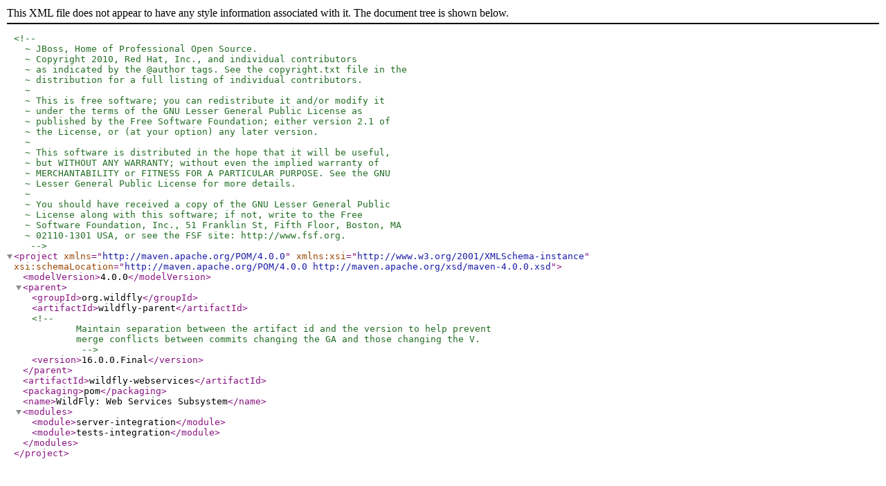

--- FILE ---
content_type: application/xml
request_url: https://repository.jboss.org/nexus/repository/public/org/wildfly/wildfly-webservices/16.0.0.Final/wildfly-webservices-16.0.0.Final.pom
body_size: 660
content:
<?xml version="1.0" encoding="UTF-8"?>
<!--
  ~ JBoss, Home of Professional Open Source.
  ~ Copyright 2010, Red Hat, Inc., and individual contributors
  ~ as indicated by the @author tags. See the copyright.txt file in the
  ~ distribution for a full listing of individual contributors.
  ~
  ~ This is free software; you can redistribute it and/or modify it
  ~ under the terms of the GNU Lesser General Public License as
  ~ published by the Free Software Foundation; either version 2.1 of
  ~ the License, or (at your option) any later version.
  ~
  ~ This software is distributed in the hope that it will be useful,
  ~ but WITHOUT ANY WARRANTY; without even the implied warranty of
  ~ MERCHANTABILITY or FITNESS FOR A PARTICULAR PURPOSE. See the GNU
  ~ Lesser General Public License for more details.
  ~
  ~ You should have received a copy of the GNU Lesser General Public
  ~ License along with this software; if not, write to the Free
  ~ Software Foundation, Inc., 51 Franklin St, Fifth Floor, Boston, MA
  ~ 02110-1301 USA, or see the FSF site: http://www.fsf.org.
  -->

<project xmlns="http://maven.apache.org/POM/4.0.0"
         xmlns:xsi="http://www.w3.org/2001/XMLSchema-instance"
         xsi:schemaLocation="http://maven.apache.org/POM/4.0.0 http://maven.apache.org/xsd/maven-4.0.0.xsd">
    <modelVersion>4.0.0</modelVersion>

    <parent>
        <groupId>org.wildfly</groupId>
        <artifactId>wildfly-parent</artifactId>
        <!--
        Maintain separation between the artifact id and the version to help prevent
        merge conflicts between commits changing the GA and those changing the V.
        -->
        <version>16.0.0.Final</version>
    </parent>

    <artifactId>wildfly-webservices</artifactId>
    <packaging>pom</packaging>
    <name>WildFly: Web Services Subsystem</name>

    <modules>
        <module>server-integration</module>
        <module>tests-integration</module>
    </modules>
</project>
